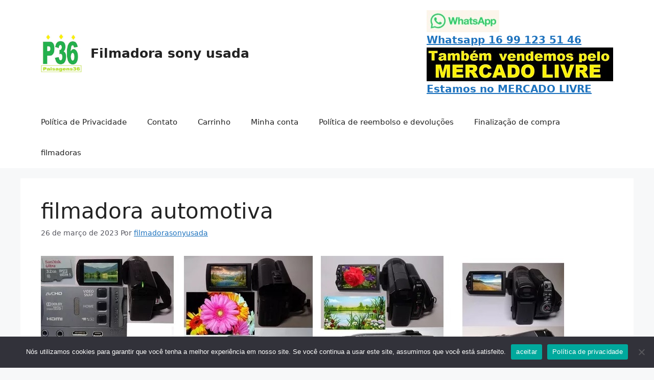

--- FILE ---
content_type: text/html; charset=UTF-8
request_url: https://filmadorassonyusadas.com.br/filmadora-automotiva/
body_size: 16694
content:
<!DOCTYPE html>
<html lang="pt-BR">
<head>
	<meta charset="UTF-8">
	<title>filmadora automotiva &#8211; Filmadora sony usada</title>
<meta name='robots' content='max-image-preview:large' />
	<style>img:is([sizes="auto" i], [sizes^="auto," i]) { contain-intrinsic-size: 3000px 1500px }</style>
	<meta name="viewport" content="width=device-width, initial-scale=1"><link rel="alternate" type="application/rss+xml" title="Feed para Filmadora sony usada &raquo;" href="https://filmadorassonyusadas.com.br/feed/" />
<link rel="alternate" type="application/rss+xml" title="Feed de comentários para Filmadora sony usada &raquo;" href="https://filmadorassonyusadas.com.br/comments/feed/" />
<link rel="alternate" type="application/rss+xml" title="Feed de comentários para Filmadora sony usada &raquo; filmadora automotiva" href="https://filmadorassonyusadas.com.br/filmadora-automotiva/feed/" />
<script>
window._wpemojiSettings = {"baseUrl":"https:\/\/s.w.org\/images\/core\/emoji\/16.0.1\/72x72\/","ext":".png","svgUrl":"https:\/\/s.w.org\/images\/core\/emoji\/16.0.1\/svg\/","svgExt":".svg","source":{"concatemoji":"https:\/\/filmadorassonyusadas.com.br\/wp-includes\/js\/wp-emoji-release.min.js?ver=6.8.3"}};
/*! This file is auto-generated */
!function(s,n){var o,i,e;function c(e){try{var t={supportTests:e,timestamp:(new Date).valueOf()};sessionStorage.setItem(o,JSON.stringify(t))}catch(e){}}function p(e,t,n){e.clearRect(0,0,e.canvas.width,e.canvas.height),e.fillText(t,0,0);var t=new Uint32Array(e.getImageData(0,0,e.canvas.width,e.canvas.height).data),a=(e.clearRect(0,0,e.canvas.width,e.canvas.height),e.fillText(n,0,0),new Uint32Array(e.getImageData(0,0,e.canvas.width,e.canvas.height).data));return t.every(function(e,t){return e===a[t]})}function u(e,t){e.clearRect(0,0,e.canvas.width,e.canvas.height),e.fillText(t,0,0);for(var n=e.getImageData(16,16,1,1),a=0;a<n.data.length;a++)if(0!==n.data[a])return!1;return!0}function f(e,t,n,a){switch(t){case"flag":return n(e,"\ud83c\udff3\ufe0f\u200d\u26a7\ufe0f","\ud83c\udff3\ufe0f\u200b\u26a7\ufe0f")?!1:!n(e,"\ud83c\udde8\ud83c\uddf6","\ud83c\udde8\u200b\ud83c\uddf6")&&!n(e,"\ud83c\udff4\udb40\udc67\udb40\udc62\udb40\udc65\udb40\udc6e\udb40\udc67\udb40\udc7f","\ud83c\udff4\u200b\udb40\udc67\u200b\udb40\udc62\u200b\udb40\udc65\u200b\udb40\udc6e\u200b\udb40\udc67\u200b\udb40\udc7f");case"emoji":return!a(e,"\ud83e\udedf")}return!1}function g(e,t,n,a){var r="undefined"!=typeof WorkerGlobalScope&&self instanceof WorkerGlobalScope?new OffscreenCanvas(300,150):s.createElement("canvas"),o=r.getContext("2d",{willReadFrequently:!0}),i=(o.textBaseline="top",o.font="600 32px Arial",{});return e.forEach(function(e){i[e]=t(o,e,n,a)}),i}function t(e){var t=s.createElement("script");t.src=e,t.defer=!0,s.head.appendChild(t)}"undefined"!=typeof Promise&&(o="wpEmojiSettingsSupports",i=["flag","emoji"],n.supports={everything:!0,everythingExceptFlag:!0},e=new Promise(function(e){s.addEventListener("DOMContentLoaded",e,{once:!0})}),new Promise(function(t){var n=function(){try{var e=JSON.parse(sessionStorage.getItem(o));if("object"==typeof e&&"number"==typeof e.timestamp&&(new Date).valueOf()<e.timestamp+604800&&"object"==typeof e.supportTests)return e.supportTests}catch(e){}return null}();if(!n){if("undefined"!=typeof Worker&&"undefined"!=typeof OffscreenCanvas&&"undefined"!=typeof URL&&URL.createObjectURL&&"undefined"!=typeof Blob)try{var e="postMessage("+g.toString()+"("+[JSON.stringify(i),f.toString(),p.toString(),u.toString()].join(",")+"));",a=new Blob([e],{type:"text/javascript"}),r=new Worker(URL.createObjectURL(a),{name:"wpTestEmojiSupports"});return void(r.onmessage=function(e){c(n=e.data),r.terminate(),t(n)})}catch(e){}c(n=g(i,f,p,u))}t(n)}).then(function(e){for(var t in e)n.supports[t]=e[t],n.supports.everything=n.supports.everything&&n.supports[t],"flag"!==t&&(n.supports.everythingExceptFlag=n.supports.everythingExceptFlag&&n.supports[t]);n.supports.everythingExceptFlag=n.supports.everythingExceptFlag&&!n.supports.flag,n.DOMReady=!1,n.readyCallback=function(){n.DOMReady=!0}}).then(function(){return e}).then(function(){var e;n.supports.everything||(n.readyCallback(),(e=n.source||{}).concatemoji?t(e.concatemoji):e.wpemoji&&e.twemoji&&(t(e.twemoji),t(e.wpemoji)))}))}((window,document),window._wpemojiSettings);
</script>
<style id='wp-emoji-styles-inline-css'>

	img.wp-smiley, img.emoji {
		display: inline !important;
		border: none !important;
		box-shadow: none !important;
		height: 1em !important;
		width: 1em !important;
		margin: 0 0.07em !important;
		vertical-align: -0.1em !important;
		background: none !important;
		padding: 0 !important;
	}
</style>
<link rel='stylesheet' id='wp-block-library-css' href='https://filmadorassonyusadas.com.br/wp-includes/css/dist/block-library/style.min.css?ver=6.8.3' media='all' />
<style id='classic-theme-styles-inline-css'>
/*! This file is auto-generated */
.wp-block-button__link{color:#fff;background-color:#32373c;border-radius:9999px;box-shadow:none;text-decoration:none;padding:calc(.667em + 2px) calc(1.333em + 2px);font-size:1.125em}.wp-block-file__button{background:#32373c;color:#fff;text-decoration:none}
</style>
<style id='global-styles-inline-css'>
:root{--wp--preset--aspect-ratio--square: 1;--wp--preset--aspect-ratio--4-3: 4/3;--wp--preset--aspect-ratio--3-4: 3/4;--wp--preset--aspect-ratio--3-2: 3/2;--wp--preset--aspect-ratio--2-3: 2/3;--wp--preset--aspect-ratio--16-9: 16/9;--wp--preset--aspect-ratio--9-16: 9/16;--wp--preset--color--black: #000000;--wp--preset--color--cyan-bluish-gray: #abb8c3;--wp--preset--color--white: #ffffff;--wp--preset--color--pale-pink: #f78da7;--wp--preset--color--vivid-red: #cf2e2e;--wp--preset--color--luminous-vivid-orange: #ff6900;--wp--preset--color--luminous-vivid-amber: #fcb900;--wp--preset--color--light-green-cyan: #7bdcb5;--wp--preset--color--vivid-green-cyan: #00d084;--wp--preset--color--pale-cyan-blue: #8ed1fc;--wp--preset--color--vivid-cyan-blue: #0693e3;--wp--preset--color--vivid-purple: #9b51e0;--wp--preset--color--contrast: var(--contrast);--wp--preset--color--contrast-2: var(--contrast-2);--wp--preset--color--contrast-3: var(--contrast-3);--wp--preset--color--base: var(--base);--wp--preset--color--base-2: var(--base-2);--wp--preset--color--base-3: var(--base-3);--wp--preset--color--accent: var(--accent);--wp--preset--gradient--vivid-cyan-blue-to-vivid-purple: linear-gradient(135deg,rgba(6,147,227,1) 0%,rgb(155,81,224) 100%);--wp--preset--gradient--light-green-cyan-to-vivid-green-cyan: linear-gradient(135deg,rgb(122,220,180) 0%,rgb(0,208,130) 100%);--wp--preset--gradient--luminous-vivid-amber-to-luminous-vivid-orange: linear-gradient(135deg,rgba(252,185,0,1) 0%,rgba(255,105,0,1) 100%);--wp--preset--gradient--luminous-vivid-orange-to-vivid-red: linear-gradient(135deg,rgba(255,105,0,1) 0%,rgb(207,46,46) 100%);--wp--preset--gradient--very-light-gray-to-cyan-bluish-gray: linear-gradient(135deg,rgb(238,238,238) 0%,rgb(169,184,195) 100%);--wp--preset--gradient--cool-to-warm-spectrum: linear-gradient(135deg,rgb(74,234,220) 0%,rgb(151,120,209) 20%,rgb(207,42,186) 40%,rgb(238,44,130) 60%,rgb(251,105,98) 80%,rgb(254,248,76) 100%);--wp--preset--gradient--blush-light-purple: linear-gradient(135deg,rgb(255,206,236) 0%,rgb(152,150,240) 100%);--wp--preset--gradient--blush-bordeaux: linear-gradient(135deg,rgb(254,205,165) 0%,rgb(254,45,45) 50%,rgb(107,0,62) 100%);--wp--preset--gradient--luminous-dusk: linear-gradient(135deg,rgb(255,203,112) 0%,rgb(199,81,192) 50%,rgb(65,88,208) 100%);--wp--preset--gradient--pale-ocean: linear-gradient(135deg,rgb(255,245,203) 0%,rgb(182,227,212) 50%,rgb(51,167,181) 100%);--wp--preset--gradient--electric-grass: linear-gradient(135deg,rgb(202,248,128) 0%,rgb(113,206,126) 100%);--wp--preset--gradient--midnight: linear-gradient(135deg,rgb(2,3,129) 0%,rgb(40,116,252) 100%);--wp--preset--font-size--small: 13px;--wp--preset--font-size--medium: 20px;--wp--preset--font-size--large: 36px;--wp--preset--font-size--x-large: 42px;--wp--preset--spacing--20: 0.44rem;--wp--preset--spacing--30: 0.67rem;--wp--preset--spacing--40: 1rem;--wp--preset--spacing--50: 1.5rem;--wp--preset--spacing--60: 2.25rem;--wp--preset--spacing--70: 3.38rem;--wp--preset--spacing--80: 5.06rem;--wp--preset--shadow--natural: 6px 6px 9px rgba(0, 0, 0, 0.2);--wp--preset--shadow--deep: 12px 12px 50px rgba(0, 0, 0, 0.4);--wp--preset--shadow--sharp: 6px 6px 0px rgba(0, 0, 0, 0.2);--wp--preset--shadow--outlined: 6px 6px 0px -3px rgba(255, 255, 255, 1), 6px 6px rgba(0, 0, 0, 1);--wp--preset--shadow--crisp: 6px 6px 0px rgba(0, 0, 0, 1);}:where(.is-layout-flex){gap: 0.5em;}:where(.is-layout-grid){gap: 0.5em;}body .is-layout-flex{display: flex;}.is-layout-flex{flex-wrap: wrap;align-items: center;}.is-layout-flex > :is(*, div){margin: 0;}body .is-layout-grid{display: grid;}.is-layout-grid > :is(*, div){margin: 0;}:where(.wp-block-columns.is-layout-flex){gap: 2em;}:where(.wp-block-columns.is-layout-grid){gap: 2em;}:where(.wp-block-post-template.is-layout-flex){gap: 1.25em;}:where(.wp-block-post-template.is-layout-grid){gap: 1.25em;}.has-black-color{color: var(--wp--preset--color--black) !important;}.has-cyan-bluish-gray-color{color: var(--wp--preset--color--cyan-bluish-gray) !important;}.has-white-color{color: var(--wp--preset--color--white) !important;}.has-pale-pink-color{color: var(--wp--preset--color--pale-pink) !important;}.has-vivid-red-color{color: var(--wp--preset--color--vivid-red) !important;}.has-luminous-vivid-orange-color{color: var(--wp--preset--color--luminous-vivid-orange) !important;}.has-luminous-vivid-amber-color{color: var(--wp--preset--color--luminous-vivid-amber) !important;}.has-light-green-cyan-color{color: var(--wp--preset--color--light-green-cyan) !important;}.has-vivid-green-cyan-color{color: var(--wp--preset--color--vivid-green-cyan) !important;}.has-pale-cyan-blue-color{color: var(--wp--preset--color--pale-cyan-blue) !important;}.has-vivid-cyan-blue-color{color: var(--wp--preset--color--vivid-cyan-blue) !important;}.has-vivid-purple-color{color: var(--wp--preset--color--vivid-purple) !important;}.has-black-background-color{background-color: var(--wp--preset--color--black) !important;}.has-cyan-bluish-gray-background-color{background-color: var(--wp--preset--color--cyan-bluish-gray) !important;}.has-white-background-color{background-color: var(--wp--preset--color--white) !important;}.has-pale-pink-background-color{background-color: var(--wp--preset--color--pale-pink) !important;}.has-vivid-red-background-color{background-color: var(--wp--preset--color--vivid-red) !important;}.has-luminous-vivid-orange-background-color{background-color: var(--wp--preset--color--luminous-vivid-orange) !important;}.has-luminous-vivid-amber-background-color{background-color: var(--wp--preset--color--luminous-vivid-amber) !important;}.has-light-green-cyan-background-color{background-color: var(--wp--preset--color--light-green-cyan) !important;}.has-vivid-green-cyan-background-color{background-color: var(--wp--preset--color--vivid-green-cyan) !important;}.has-pale-cyan-blue-background-color{background-color: var(--wp--preset--color--pale-cyan-blue) !important;}.has-vivid-cyan-blue-background-color{background-color: var(--wp--preset--color--vivid-cyan-blue) !important;}.has-vivid-purple-background-color{background-color: var(--wp--preset--color--vivid-purple) !important;}.has-black-border-color{border-color: var(--wp--preset--color--black) !important;}.has-cyan-bluish-gray-border-color{border-color: var(--wp--preset--color--cyan-bluish-gray) !important;}.has-white-border-color{border-color: var(--wp--preset--color--white) !important;}.has-pale-pink-border-color{border-color: var(--wp--preset--color--pale-pink) !important;}.has-vivid-red-border-color{border-color: var(--wp--preset--color--vivid-red) !important;}.has-luminous-vivid-orange-border-color{border-color: var(--wp--preset--color--luminous-vivid-orange) !important;}.has-luminous-vivid-amber-border-color{border-color: var(--wp--preset--color--luminous-vivid-amber) !important;}.has-light-green-cyan-border-color{border-color: var(--wp--preset--color--light-green-cyan) !important;}.has-vivid-green-cyan-border-color{border-color: var(--wp--preset--color--vivid-green-cyan) !important;}.has-pale-cyan-blue-border-color{border-color: var(--wp--preset--color--pale-cyan-blue) !important;}.has-vivid-cyan-blue-border-color{border-color: var(--wp--preset--color--vivid-cyan-blue) !important;}.has-vivid-purple-border-color{border-color: var(--wp--preset--color--vivid-purple) !important;}.has-vivid-cyan-blue-to-vivid-purple-gradient-background{background: var(--wp--preset--gradient--vivid-cyan-blue-to-vivid-purple) !important;}.has-light-green-cyan-to-vivid-green-cyan-gradient-background{background: var(--wp--preset--gradient--light-green-cyan-to-vivid-green-cyan) !important;}.has-luminous-vivid-amber-to-luminous-vivid-orange-gradient-background{background: var(--wp--preset--gradient--luminous-vivid-amber-to-luminous-vivid-orange) !important;}.has-luminous-vivid-orange-to-vivid-red-gradient-background{background: var(--wp--preset--gradient--luminous-vivid-orange-to-vivid-red) !important;}.has-very-light-gray-to-cyan-bluish-gray-gradient-background{background: var(--wp--preset--gradient--very-light-gray-to-cyan-bluish-gray) !important;}.has-cool-to-warm-spectrum-gradient-background{background: var(--wp--preset--gradient--cool-to-warm-spectrum) !important;}.has-blush-light-purple-gradient-background{background: var(--wp--preset--gradient--blush-light-purple) !important;}.has-blush-bordeaux-gradient-background{background: var(--wp--preset--gradient--blush-bordeaux) !important;}.has-luminous-dusk-gradient-background{background: var(--wp--preset--gradient--luminous-dusk) !important;}.has-pale-ocean-gradient-background{background: var(--wp--preset--gradient--pale-ocean) !important;}.has-electric-grass-gradient-background{background: var(--wp--preset--gradient--electric-grass) !important;}.has-midnight-gradient-background{background: var(--wp--preset--gradient--midnight) !important;}.has-small-font-size{font-size: var(--wp--preset--font-size--small) !important;}.has-medium-font-size{font-size: var(--wp--preset--font-size--medium) !important;}.has-large-font-size{font-size: var(--wp--preset--font-size--large) !important;}.has-x-large-font-size{font-size: var(--wp--preset--font-size--x-large) !important;}
:where(.wp-block-post-template.is-layout-flex){gap: 1.25em;}:where(.wp-block-post-template.is-layout-grid){gap: 1.25em;}
:where(.wp-block-columns.is-layout-flex){gap: 2em;}:where(.wp-block-columns.is-layout-grid){gap: 2em;}
:root :where(.wp-block-pullquote){font-size: 1.5em;line-height: 1.6;}
</style>
<link rel='stylesheet' id='cookie-notice-front-css' href='https://filmadorassonyusadas.com.br/wp-content/plugins/cookie-notice/css/front.min.css?ver=2.5.7' media='all' />
<link rel='stylesheet' id='woocommerce-layout-css' href='https://filmadorassonyusadas.com.br/wp-content/plugins/woocommerce/assets/css/woocommerce-layout.css?ver=9.9.6' media='all' />
<link rel='stylesheet' id='woocommerce-smallscreen-css' href='https://filmadorassonyusadas.com.br/wp-content/plugins/woocommerce/assets/css/woocommerce-smallscreen.css?ver=9.9.6' media='only screen and (max-width: 768px)' />
<link rel='stylesheet' id='woocommerce-general-css' href='https://filmadorassonyusadas.com.br/wp-content/plugins/woocommerce/assets/css/woocommerce.css?ver=9.9.6' media='all' />
<style id='woocommerce-general-inline-css'>
.woocommerce .page-header-image-single {display: none;}.woocommerce .entry-content,.woocommerce .product .entry-summary {margin-top: 0;}.related.products {clear: both;}.checkout-subscribe-prompt.clear {visibility: visible;height: initial;width: initial;}@media (max-width:768px) {.woocommerce .woocommerce-ordering,.woocommerce-page .woocommerce-ordering {float: none;}.woocommerce .woocommerce-ordering select {max-width: 100%;}.woocommerce ul.products li.product,.woocommerce-page ul.products li.product,.woocommerce-page[class*=columns-] ul.products li.product,.woocommerce[class*=columns-] ul.products li.product {width: 100%;float: none;}}
</style>
<style id='woocommerce-inline-inline-css'>
.woocommerce form .form-row .required { visibility: visible; }
</style>
<link rel='stylesheet' id='brands-styles-css' href='https://filmadorassonyusadas.com.br/wp-content/plugins/woocommerce/assets/css/brands.css?ver=9.9.6' media='all' />
<link rel='stylesheet' id='generate-comments-css' href='https://filmadorassonyusadas.com.br/wp-content/themes/generatepress/assets/css/components/comments.min.css?ver=3.4.0' media='all' />
<link rel='stylesheet' id='generate-widget-areas-css' href='https://filmadorassonyusadas.com.br/wp-content/themes/generatepress/assets/css/components/widget-areas.min.css?ver=3.4.0' media='all' />
<link rel='stylesheet' id='generate-style-css' href='https://filmadorassonyusadas.com.br/wp-content/themes/generatepress/assets/css/main.min.css?ver=3.4.0' media='all' />
<style id='generate-style-inline-css'>
body{background-color:var(--base-2);color:var(--contrast);}a{color:var(--accent);}a{text-decoration:underline;}.entry-title a, .site-branding a, a.button, .wp-block-button__link, .main-navigation a{text-decoration:none;}a:hover, a:focus, a:active{color:var(--contrast);}.wp-block-group__inner-container{max-width:1200px;margin-left:auto;margin-right:auto;}.site-header .header-image{width:80px;}:root{--contrast:#222222;--contrast-2:#575760;--contrast-3:#b2b2be;--base:#f0f0f0;--base-2:#f7f8f9;--base-3:#ffffff;--accent:#1e73be;}:root .has-contrast-color{color:var(--contrast);}:root .has-contrast-background-color{background-color:var(--contrast);}:root .has-contrast-2-color{color:var(--contrast-2);}:root .has-contrast-2-background-color{background-color:var(--contrast-2);}:root .has-contrast-3-color{color:var(--contrast-3);}:root .has-contrast-3-background-color{background-color:var(--contrast-3);}:root .has-base-color{color:var(--base);}:root .has-base-background-color{background-color:var(--base);}:root .has-base-2-color{color:var(--base-2);}:root .has-base-2-background-color{background-color:var(--base-2);}:root .has-base-3-color{color:var(--base-3);}:root .has-base-3-background-color{background-color:var(--base-3);}:root .has-accent-color{color:var(--accent);}:root .has-accent-background-color{background-color:var(--accent);}.top-bar{background-color:#636363;color:#ffffff;}.top-bar a{color:#ffffff;}.top-bar a:hover{color:#303030;}.site-header{background-color:var(--base-3);}.main-title a,.main-title a:hover{color:var(--contrast);}.site-description{color:var(--contrast-2);}.mobile-menu-control-wrapper .menu-toggle,.mobile-menu-control-wrapper .menu-toggle:hover,.mobile-menu-control-wrapper .menu-toggle:focus,.has-inline-mobile-toggle #site-navigation.toggled{background-color:rgba(0, 0, 0, 0.02);}.main-navigation,.main-navigation ul ul{background-color:var(--base-3);}.main-navigation .main-nav ul li a, .main-navigation .menu-toggle, .main-navigation .menu-bar-items{color:var(--contrast);}.main-navigation .main-nav ul li:not([class*="current-menu-"]):hover > a, .main-navigation .main-nav ul li:not([class*="current-menu-"]):focus > a, .main-navigation .main-nav ul li.sfHover:not([class*="current-menu-"]) > a, .main-navigation .menu-bar-item:hover > a, .main-navigation .menu-bar-item.sfHover > a{color:var(--accent);}button.menu-toggle:hover,button.menu-toggle:focus{color:var(--contrast);}.main-navigation .main-nav ul li[class*="current-menu-"] > a{color:var(--accent);}.navigation-search input[type="search"],.navigation-search input[type="search"]:active, .navigation-search input[type="search"]:focus, .main-navigation .main-nav ul li.search-item.active > a, .main-navigation .menu-bar-items .search-item.active > a{color:var(--accent);}.main-navigation ul ul{background-color:var(--base);}.separate-containers .inside-article, .separate-containers .comments-area, .separate-containers .page-header, .one-container .container, .separate-containers .paging-navigation, .inside-page-header{background-color:var(--base-3);}.entry-title a{color:var(--contrast);}.entry-title a:hover{color:var(--contrast-2);}.entry-meta{color:var(--contrast-2);}.sidebar .widget{background-color:var(--base-3);}.footer-widgets{background-color:var(--base-3);}.site-info{background-color:var(--base-3);}input[type="text"],input[type="email"],input[type="url"],input[type="password"],input[type="search"],input[type="tel"],input[type="number"],textarea,select{color:var(--contrast);background-color:var(--base-2);border-color:var(--base);}input[type="text"]:focus,input[type="email"]:focus,input[type="url"]:focus,input[type="password"]:focus,input[type="search"]:focus,input[type="tel"]:focus,input[type="number"]:focus,textarea:focus,select:focus{color:var(--contrast);background-color:var(--base-2);border-color:var(--contrast-3);}button,html input[type="button"],input[type="reset"],input[type="submit"],a.button,a.wp-block-button__link:not(.has-background){color:#ffffff;background-color:#55555e;}button:hover,html input[type="button"]:hover,input[type="reset"]:hover,input[type="submit"]:hover,a.button:hover,button:focus,html input[type="button"]:focus,input[type="reset"]:focus,input[type="submit"]:focus,a.button:focus,a.wp-block-button__link:not(.has-background):active,a.wp-block-button__link:not(.has-background):focus,a.wp-block-button__link:not(.has-background):hover{color:#ffffff;background-color:#3f4047;}a.generate-back-to-top{background-color:rgba( 0,0,0,0.4 );color:#ffffff;}a.generate-back-to-top:hover,a.generate-back-to-top:focus{background-color:rgba( 0,0,0,0.6 );color:#ffffff;}:root{--gp-search-modal-bg-color:var(--base-3);--gp-search-modal-text-color:var(--contrast);--gp-search-modal-overlay-bg-color:rgba(0,0,0,0.2);}@media (max-width:768px){.main-navigation .menu-bar-item:hover > a, .main-navigation .menu-bar-item.sfHover > a{background:none;color:var(--contrast);}}.nav-below-header .main-navigation .inside-navigation.grid-container, .nav-above-header .main-navigation .inside-navigation.grid-container{padding:0px 20px 0px 20px;}.site-main .wp-block-group__inner-container{padding:40px;}.separate-containers .paging-navigation{padding-top:20px;padding-bottom:20px;}.entry-content .alignwide, body:not(.no-sidebar) .entry-content .alignfull{margin-left:-40px;width:calc(100% + 80px);max-width:calc(100% + 80px);}.rtl .menu-item-has-children .dropdown-menu-toggle{padding-left:20px;}.rtl .main-navigation .main-nav ul li.menu-item-has-children > a{padding-right:20px;}@media (max-width:768px){.separate-containers .inside-article, .separate-containers .comments-area, .separate-containers .page-header, .separate-containers .paging-navigation, .one-container .site-content, .inside-page-header{padding:30px;}.site-main .wp-block-group__inner-container{padding:30px;}.inside-top-bar{padding-right:30px;padding-left:30px;}.inside-header{padding-right:30px;padding-left:30px;}.widget-area .widget{padding-top:30px;padding-right:30px;padding-bottom:30px;padding-left:30px;}.footer-widgets-container{padding-top:30px;padding-right:30px;padding-bottom:30px;padding-left:30px;}.inside-site-info{padding-right:30px;padding-left:30px;}.entry-content .alignwide, body:not(.no-sidebar) .entry-content .alignfull{margin-left:-30px;width:calc(100% + 60px);max-width:calc(100% + 60px);}.one-container .site-main .paging-navigation{margin-bottom:20px;}}/* End cached CSS */.is-right-sidebar{width:30%;}.is-left-sidebar{width:30%;}.site-content .content-area{width:100%;}@media (max-width:768px){.main-navigation .menu-toggle,.sidebar-nav-mobile:not(#sticky-placeholder){display:block;}.main-navigation ul,.gen-sidebar-nav,.main-navigation:not(.slideout-navigation):not(.toggled) .main-nav > ul,.has-inline-mobile-toggle #site-navigation .inside-navigation > *:not(.navigation-search):not(.main-nav){display:none;}.nav-align-right .inside-navigation,.nav-align-center .inside-navigation{justify-content:space-between;}}
</style>
<script id="cookie-notice-front-js-before">
var cnArgs = {"ajaxUrl":"https:\/\/filmadorassonyusadas.com.br\/wp-admin\/admin-ajax.php","nonce":"e5055a6984","hideEffect":"fade","position":"bottom","onScroll":false,"onScrollOffset":100,"onClick":false,"cookieName":"cookie_notice_accepted","cookieTime":2592000,"cookieTimeRejected":2592000,"globalCookie":false,"redirection":false,"cache":false,"revokeCookies":false,"revokeCookiesOpt":"automatic"};
</script>
<script src="https://filmadorassonyusadas.com.br/wp-content/plugins/cookie-notice/js/front.min.js?ver=2.5.7" id="cookie-notice-front-js"></script>
<script src="https://filmadorassonyusadas.com.br/wp-includes/js/jquery/jquery.min.js?ver=3.7.1" id="jquery-core-js"></script>
<script src="https://filmadorassonyusadas.com.br/wp-includes/js/jquery/jquery-migrate.min.js?ver=3.4.1" id="jquery-migrate-js"></script>
<script src="https://filmadorassonyusadas.com.br/wp-content/plugins/woocommerce/assets/js/jquery-blockui/jquery.blockUI.min.js?ver=2.7.0-wc.9.9.6" id="jquery-blockui-js" defer data-wp-strategy="defer"></script>
<script id="wc-add-to-cart-js-extra">
var wc_add_to_cart_params = {"ajax_url":"\/wp-admin\/admin-ajax.php","wc_ajax_url":"\/?wc-ajax=%%endpoint%%","i18n_view_cart":"Ver carrinho","cart_url":"https:\/\/filmadorassonyusadas.com.br\/carrinho\/","is_cart":"","cart_redirect_after_add":"no"};
</script>
<script src="https://filmadorassonyusadas.com.br/wp-content/plugins/woocommerce/assets/js/frontend/add-to-cart.min.js?ver=9.9.6" id="wc-add-to-cart-js" defer data-wp-strategy="defer"></script>
<script src="https://filmadorassonyusadas.com.br/wp-content/plugins/woocommerce/assets/js/js-cookie/js.cookie.min.js?ver=2.1.4-wc.9.9.6" id="js-cookie-js" defer data-wp-strategy="defer"></script>
<script id="woocommerce-js-extra">
var woocommerce_params = {"ajax_url":"\/wp-admin\/admin-ajax.php","wc_ajax_url":"\/?wc-ajax=%%endpoint%%","i18n_password_show":"Mostrar senha","i18n_password_hide":"Ocultar senha"};
</script>
<script src="https://filmadorassonyusadas.com.br/wp-content/plugins/woocommerce/assets/js/frontend/woocommerce.min.js?ver=9.9.6" id="woocommerce-js" defer data-wp-strategy="defer"></script>
<link rel="https://api.w.org/" href="https://filmadorassonyusadas.com.br/wp-json/" /><link rel="alternate" title="JSON" type="application/json" href="https://filmadorassonyusadas.com.br/wp-json/wp/v2/posts/4220" /><link rel="EditURI" type="application/rsd+xml" title="RSD" href="https://filmadorassonyusadas.com.br/xmlrpc.php?rsd" />
<meta name="generator" content="WordPress 6.8.3" />
<meta name="generator" content="WooCommerce 9.9.6" />
<link rel="canonical" href="https://filmadorassonyusadas.com.br/filmadora-automotiva/" />
<link rel='shortlink' href='https://filmadorassonyusadas.com.br/?p=4220' />
<link rel="alternate" title="oEmbed (JSON)" type="application/json+oembed" href="https://filmadorassonyusadas.com.br/wp-json/oembed/1.0/embed?url=https%3A%2F%2Ffilmadorassonyusadas.com.br%2Ffilmadora-automotiva%2F" />
<link rel="alternate" title="oEmbed (XML)" type="text/xml+oembed" href="https://filmadorassonyusadas.com.br/wp-json/oembed/1.0/embed?url=https%3A%2F%2Ffilmadorassonyusadas.com.br%2Ffilmadora-automotiva%2F&#038;format=xml" />
<!-- Analytics by WP Statistics v14.9.1 - https://wp-statistics.com/ -->
<!-- Google site verification - Google for WooCommerce -->
<meta name="google-site-verification" content="ECiweIFQ3f3NUGTM_h0yf7FfUWNjVjposQTBLLr1TBg" />
<link rel="pingback" href="https://filmadorassonyusadas.com.br/xmlrpc.php">
	<noscript><style>.woocommerce-product-gallery{ opacity: 1 !important; }</style></noscript>
	<link rel="icon" href="https://filmadorassonyusadas.com.br/wp-content/uploads/2025/07/cropped-cropped-0Sem-titulo-32x32.jpg" sizes="32x32" />
<link rel="icon" href="https://filmadorassonyusadas.com.br/wp-content/uploads/2025/07/cropped-cropped-0Sem-titulo-192x192.jpg" sizes="192x192" />
<link rel="apple-touch-icon" href="https://filmadorassonyusadas.com.br/wp-content/uploads/2025/07/cropped-cropped-0Sem-titulo-180x180.jpg" />
<meta name="msapplication-TileImage" content="https://filmadorassonyusadas.com.br/wp-content/uploads/2025/07/cropped-cropped-0Sem-titulo-270x270.jpg" />
</head>

<body class="wp-singular post-template-default single single-post postid-4220 single-format-standard wp-custom-logo wp-embed-responsive wp-theme-generatepress theme-generatepress cookies-not-set woocommerce-no-js no-sidebar nav-below-header separate-containers header-aligned-left dropdown-hover" itemtype="https://schema.org/Blog" itemscope>
	<a class="screen-reader-text skip-link" href="#content" title="Pular para o conteúdo">Pular para o conteúdo</a>		<header class="site-header" id="masthead" aria-label="Site"  itemtype="https://schema.org/WPHeader" itemscope>
			<div class="inside-header grid-container">
				<div class="site-branding-container"><div class="site-logo">
					<a href="https://filmadorassonyusadas.com.br/" rel="home">
						<img  class="header-image is-logo-image" alt="Filmadora sony usada" src="https://filmadorassonyusadas.com.br/wp-content/uploads/2025/07/cropped-0Sem-wordpress-1.jpg" srcset="https://filmadorassonyusadas.com.br/wp-content/uploads/2025/07/cropped-0Sem-wordpress-1.jpg 1x, https://filmadorassonyusadas.com.br/wp-content/uploads/2025/07/cropped-0Sem-titulo.jpg 2x" width="499" height="499" />
					</a>
				</div><div class="site-branding">
						<p class="main-title" itemprop="headline">
					<a href="https://filmadorassonyusadas.com.br/" rel="home">Filmadora sony usada</a>
				</p>
						
					</div></div>			<div class="header-widget">
				<aside id="block-29" class="widget inner-padding widget_block widget_media_image">
<figure class="wp-block-image size-full"><a href="https://api.whatsapp.com/send?phone=5516991235146&amp;text=Estou%20no%20seu%20site%20filmadoras%20sony%20usadas%20%20com%20br%20e%20gostaria%20de%20mais%20detalhes"><img decoding="async" width="142" height="43" src="https://filmadorassonyusadas.com.br/wp-content/uploads/2025/07/zap.jpg" alt="" class="wp-image-18576"/></a></figure>
</aside><aside id="block-15" class="widget inner-padding widget_block"><p class="has-medium-font-size"><strong><a href="https://api.whatsapp.com/send?phone=5516991235146&amp;text=Estou no seu site filmadoras sony usadas  com br e gostaria de mais detalhes">Whatsapp 16 99 123 51 46</a></strong></p></aside><aside id="block-27" class="widget inner-padding widget_block widget_text">
<p></p>
</aside><aside id="block-30" class="widget inner-padding widget_block widget_media_image">
<figure class="wp-block-image size-full"><a href="https://lista.mercadolivre.com.br/_CustId_1960487786"><img decoding="async" width="365" height="66" src="https://filmadorassonyusadas.com.br/wp-content/uploads/2025/07/0fotos-de-filmadoras-horizontal-2.jpg" alt="" class="wp-image-18599" srcset="https://filmadorassonyusadas.com.br/wp-content/uploads/2025/07/0fotos-de-filmadoras-horizontal-2.jpg 365w, https://filmadorassonyusadas.com.br/wp-content/uploads/2025/07/0fotos-de-filmadoras-horizontal-2-300x54.jpg 300w" sizes="(max-width: 365px) 100vw, 365px" /></a></figure>
</aside><aside id="block-39" class="widget inner-padding widget_block"><p class="has-accent-color has-text-color has-link-color has-medium-font-size"><strong><a href="https://lista.mercadolivre.com.br/_CustId_1960487786">Estamos no </a></strong><a href="https://lista.mercadolivre.com.br/_CustId_1960487786"><strong>MERCADO LIVRE</strong></a></p></aside>			</div>
						</div>
		</header>
				<nav class="main-navigation sub-menu-right" id="site-navigation" aria-label="Primary"  itemtype="https://schema.org/SiteNavigationElement" itemscope>
			<div class="inside-navigation grid-container">
								<button class="menu-toggle" aria-controls="primary-menu" aria-expanded="false">
					<span class="gp-icon icon-menu-bars"><svg viewBox="0 0 512 512" aria-hidden="true" xmlns="http://www.w3.org/2000/svg" width="1em" height="1em"><path d="M0 96c0-13.255 10.745-24 24-24h464c13.255 0 24 10.745 24 24s-10.745 24-24 24H24c-13.255 0-24-10.745-24-24zm0 160c0-13.255 10.745-24 24-24h464c13.255 0 24 10.745 24 24s-10.745 24-24 24H24c-13.255 0-24-10.745-24-24zm0 160c0-13.255 10.745-24 24-24h464c13.255 0 24 10.745 24 24s-10.745 24-24 24H24c-13.255 0-24-10.745-24-24z" /></svg><svg viewBox="0 0 512 512" aria-hidden="true" xmlns="http://www.w3.org/2000/svg" width="1em" height="1em"><path d="M71.029 71.029c9.373-9.372 24.569-9.372 33.942 0L256 222.059l151.029-151.03c9.373-9.372 24.569-9.372 33.942 0 9.372 9.373 9.372 24.569 0 33.942L289.941 256l151.03 151.029c9.372 9.373 9.372 24.569 0 33.942-9.373 9.372-24.569 9.372-33.942 0L256 289.941l-151.029 151.03c-9.373 9.372-24.569 9.372-33.942 0-9.372-9.373-9.372-24.569 0-33.942L222.059 256 71.029 104.971c-9.372-9.373-9.372-24.569 0-33.942z" /></svg></span><span class="mobile-menu">Menu</span>				</button>
						<div id="primary-menu" class="main-nav">
			<ul class="menu sf-menu">
				<li class="page_item page-item-3"><a href="https://filmadorassonyusadas.com.br/politica-de-privacidade/">Política de Privacidade</a></li>
<li class="page_item page-item-12835"><a href="https://filmadorassonyusadas.com.br/contato/">Contato</a></li>
<li class="page_item page-item-18546"><a href="https://filmadorassonyusadas.com.br/carrinho/">Carrinho</a></li>
<li class="page_item page-item-18547"><a href="https://filmadorassonyusadas.com.br/minha-conta/">Minha conta</a></li>
<li class="page_item page-item-18548"><a href="https://filmadorassonyusadas.com.br/reembolso_devolucoes-2/">Política de reembolso e devoluções</a></li>
<li class="page_item page-item-14480"><a href="https://filmadorassonyusadas.com.br/finalizar-compra/">Finalização de compra</a></li>
<li class="page_item page-item-14777"><a href="https://filmadorassonyusadas.com.br/">filmadoras</a></li>
			</ul>
		</div>
					</div>
		</nav>
		
	<div class="site grid-container container hfeed" id="page">
				<div class="site-content" id="content">
			
	<div class="content-area" id="primary">
		<main class="site-main" id="main">
			
<article id="post-4220" class="post-4220 post type-post status-publish format-standard hentry category-filmadorassonylojavirtual360 tag-filmadora-automotiva" itemtype="https://schema.org/CreativeWork" itemscope>
	<div class="inside-article">
					<header class="entry-header">
				<h1 class="entry-title" itemprop="headline">filmadora automotiva</h1>		<div class="entry-meta">
			<span class="posted-on"><time class="entry-date published" datetime="2023-03-26T13:28:54-03:00" itemprop="datePublished">26 de março de 2023</time></span> <span class="byline">Por <span class="author vcard" itemprop="author" itemtype="https://schema.org/Person" itemscope><a class="url fn n" href="https://filmadorassonyusadas.com.br/author/paisagens36/" title="Ver todos os posts por filmadorasonyusada" rel="author" itemprop="url"><span class="author-name" itemprop="name">filmadorasonyusada</span></a></span></span> 		</div>
					</header>
			
		<div class="entry-content" itemprop="text">
			
<figure class="wp-block-image"><a href="https://www.filmadorassony.com.br/nossos-produtos"><img decoding="async" src="https://filmadorassonyusadas.com.br/wp-content/uploads/2023/03/fotos-de-filmadoras-horizontal.jpg" alt="" class="wp-image-4003"/></a><figcaption class="wp-element-caption">filmadora automotiva</figcaption></figure>



<p>No asfalto quente da estrada, A filmadora automotiva grava Cada curva, cada paisagem, Cada aventura que se trava.</p>



<p>Com sua lente imponente, Registra cada momento Dos passeios mais divertidos Até mesmo do susto ao volante.</p>



<p>ok.</p>



<figure class="wp-block-embed is-type-wp-embed is-provider-filmadora-sony-usada-hd-e-4-k-whatsapp-16-99-123-51-46-jose-carlos wp-block-embed-filmadora-sony-usada-hd-e-4-k-whatsapp-16-99-123-51-46-jose-carlos"><div class="wp-block-embed__wrapper">
<blockquote class="wp-embedded-content" data-secret="YubhFVZ20c"><a href="https://filmadorassonyusadas.com.br/filmadora-automotiva/">filmadora automotiva</a></blockquote><iframe class="wp-embedded-content" sandbox="allow-scripts" security="restricted" style="position: absolute; clip: rect(1px, 1px, 1px, 1px);" title="&#8220;filmadora automotiva&#8221; &#8212; Filmadora sony usada HD e 4k WhatsApp (16) 99 123 51 46 José Carlos" src="https://filmadorassonyusadas.com.br/filmadora-automotiva/embed/#?secret=lhpbWlM6Dj#?secret=YubhFVZ20c" data-secret="YubhFVZ20c" width="600" height="338" frameborder="0" marginwidth="0" marginheight="0" scrolling="no"></iframe>
</div></figure>
		</div>

				<footer class="entry-meta" aria-label="Entry meta">
			<span class="cat-links"><span class="gp-icon icon-categories"><svg viewBox="0 0 512 512" aria-hidden="true" xmlns="http://www.w3.org/2000/svg" width="1em" height="1em"><path d="M0 112c0-26.51 21.49-48 48-48h110.014a48 48 0 0143.592 27.907l12.349 26.791A16 16 0 00228.486 128H464c26.51 0 48 21.49 48 48v224c0 26.51-21.49 48-48 48H48c-26.51 0-48-21.49-48-48V112z" /></svg></span><span class="screen-reader-text">Categorias </span><a href="https://filmadorassonyusadas.com.br/category/filmadorassonylojavirtual360/" rel="category tag">FILMADORASSONYLOJAVIRTUAL360</a></span> <span class="tags-links"><span class="gp-icon icon-tags"><svg viewBox="0 0 512 512" aria-hidden="true" xmlns="http://www.w3.org/2000/svg" width="1em" height="1em"><path d="M20 39.5c-8.836 0-16 7.163-16 16v176c0 4.243 1.686 8.313 4.687 11.314l224 224c6.248 6.248 16.378 6.248 22.626 0l176-176c6.244-6.244 6.25-16.364.013-22.615l-223.5-224A15.999 15.999 0 00196.5 39.5H20zm56 96c0-13.255 10.745-24 24-24s24 10.745 24 24-10.745 24-24 24-24-10.745-24-24z"/><path d="M259.515 43.015c4.686-4.687 12.284-4.687 16.97 0l228 228c4.686 4.686 4.686 12.284 0 16.97l-180 180c-4.686 4.687-12.284 4.687-16.97 0-4.686-4.686-4.686-12.284 0-16.97L479.029 279.5 259.515 59.985c-4.686-4.686-4.686-12.284 0-16.97z" /></svg></span><span class="screen-reader-text">Tags </span><a href="https://filmadorassonyusadas.com.br/tag/filmadora-automotiva/" rel="tag">filmadora automotiva</a></span> 		<nav id="nav-below" class="post-navigation" aria-label="Posts">
			<div class="nav-previous"><span class="gp-icon icon-arrow-left"><svg viewBox="0 0 192 512" aria-hidden="true" xmlns="http://www.w3.org/2000/svg" width="1em" height="1em" fill-rule="evenodd" clip-rule="evenodd" stroke-linejoin="round" stroke-miterlimit="1.414"><path d="M178.425 138.212c0 2.265-1.133 4.813-2.832 6.512L64.276 256.001l111.317 111.277c1.7 1.7 2.832 4.247 2.832 6.513 0 2.265-1.133 4.813-2.832 6.512L161.43 394.46c-1.7 1.7-4.249 2.832-6.514 2.832-2.266 0-4.816-1.133-6.515-2.832L16.407 262.514c-1.699-1.7-2.832-4.248-2.832-6.513 0-2.265 1.133-4.813 2.832-6.512l131.994-131.947c1.7-1.699 4.249-2.831 6.515-2.831 2.265 0 4.815 1.132 6.514 2.831l14.163 14.157c1.7 1.7 2.832 3.965 2.832 6.513z" fill-rule="nonzero" /></svg></span><span class="prev"><a href="https://filmadorassonyusadas.com.br/filmadora-sony-cx405/" rel="prev">filmadora sony cx405</a></span></div><div class="nav-next"><span class="gp-icon icon-arrow-right"><svg viewBox="0 0 192 512" aria-hidden="true" xmlns="http://www.w3.org/2000/svg" width="1em" height="1em" fill-rule="evenodd" clip-rule="evenodd" stroke-linejoin="round" stroke-miterlimit="1.414"><path d="M178.425 256.001c0 2.266-1.133 4.815-2.832 6.515L43.599 394.509c-1.7 1.7-4.248 2.833-6.514 2.833s-4.816-1.133-6.515-2.833l-14.163-14.162c-1.699-1.7-2.832-3.966-2.832-6.515 0-2.266 1.133-4.815 2.832-6.515l111.317-111.316L16.407 144.685c-1.699-1.7-2.832-4.249-2.832-6.515s1.133-4.815 2.832-6.515l14.163-14.162c1.7-1.7 4.249-2.833 6.515-2.833s4.815 1.133 6.514 2.833l131.994 131.993c1.7 1.7 2.832 4.249 2.832 6.515z" fill-rule="nonzero" /></svg></span><span class="next"><a href="https://filmadorassonyusadas.com.br/filmadora-digital-full-hd/" rel="next">filmadora digital full hd</a></span></div>		</nav>
				</footer>
			</div>
</article>

			<div class="comments-area">
				<div id="comments">

		<div id="respond" class="comment-respond">
		<h3 id="reply-title" class="comment-reply-title">Deixe um comentário <small><a rel="nofollow" id="cancel-comment-reply-link" href="/filmadora-automotiva/#respond" style="display:none;">Cancelar resposta</a></small></h3><p class="must-log-in">Você precisa fazer o <a href="https://filmadorassonyusadas.com.br/wp-login.php?redirect_to=https%3A%2F%2Ffilmadorassonyusadas.com.br%2Ffilmadora-automotiva%2F">login</a> para publicar um comentário.</p>	</div><!-- #respond -->
	
</div><!-- #comments -->
			</div>

					</main>
	</div>

	
	</div>
</div>


<div class="site-footer">
				<div id="footer-widgets" class="site footer-widgets">
				<div class="footer-widgets-container grid-container">
					<div class="inside-footer-widgets">
							<div class="footer-widget-1">
		<aside id="block-33" class="widget inner-padding widget_block widget_text">
<p>José Carlos da Silva Paisagens36<br>Rua:Cassiano Alves Taveira 6446<br>Bairro: Ana Dorotheia<br>Cidade: Franca<br>Estado: São Paulo<br>Cep: 14412228</p>
</aside><aside id="block-34" class="widget inner-padding widget_block widget_text">
<p>cnpj: 56.980.743/0001-20</p>
</aside><aside id="block-35" class="widget inner-padding widget_block widget_text">
<p>WhatsApp: (16) 99 123 51 46</p>
</aside><aside id="block-36" class="widget inner-padding widget_block widget_text">
<p>Mail: paisagens36@gmail.com</p>
</aside>	</div>
		<div class="footer-widget-2">
		<aside id="block-40" class="widget inner-padding widget_block">
<h5 class="wp-block-heading"><a href="https://www.filmadorassony.com.br">filmadoras sony </a></h5>



<h5 class="wp-block-heading"><a href="https://www.youtube.com/@FilmadorasSony">Meu Canal youtube</a></h5>



<h5 class="wp-block-heading"><a href="https://filmadorassonyusadas.com.br">Filmadoras sony usadas</a></h5>

</aside>	</div>
		<div class="footer-widget-3">
		<aside id="block-26" class="widget inner-padding widget_block"><ul class="wp-block-page-list"><li class="wp-block-pages-list__item"><a class="wp-block-pages-list__item__link" href="https://filmadorassonyusadas.com.br/carrinho/">Carrinho</a></li><li class="wp-block-pages-list__item"><a class="wp-block-pages-list__item__link" href="https://filmadorassonyusadas.com.br/contato/">Contato</a></li><li class="wp-block-pages-list__item menu-item-home"><a class="wp-block-pages-list__item__link" href="https://filmadorassonyusadas.com.br/">filmadoras</a></li><li class="wp-block-pages-list__item"><a class="wp-block-pages-list__item__link" href="https://filmadorassonyusadas.com.br/finalizar-compra/">Finalização de compra</a></li><li class="wp-block-pages-list__item"><a class="wp-block-pages-list__item__link" href="https://filmadorassonyusadas.com.br/minha-conta/">Minha conta</a></li><li class="wp-block-pages-list__item"><a class="wp-block-pages-list__item__link" href="https://filmadorassonyusadas.com.br/politica-de-privacidade/">Política de Privacidade</a></li><li class="wp-block-pages-list__item"><a class="wp-block-pages-list__item__link" href="https://filmadorassonyusadas.com.br/reembolso_devolucoes-2/">Política de reembolso e devoluções</a></li></ul></aside>	</div>
		<div class="footer-widget-4">
		<aside id="block-32" class="widget inner-padding widget_block">
<ul class="wp-block-social-links is-layout-flex wp-block-social-links-is-layout-flex"><li class="wp-social-link wp-social-link-youtube  wp-block-social-link"><a href="https://www.youtube.com/@FilmadorasSony" class="wp-block-social-link-anchor"><svg width="24" height="24" viewBox="0 0 24 24" version="1.1" xmlns="http://www.w3.org/2000/svg" aria-hidden="true" focusable="false"><path d="M21.8,8.001c0,0-0.195-1.378-0.795-1.985c-0.76-0.797-1.613-0.801-2.004-0.847c-2.799-0.202-6.997-0.202-6.997-0.202 h-0.009c0,0-4.198,0-6.997,0.202C4.608,5.216,3.756,5.22,2.995,6.016C2.395,6.623,2.2,8.001,2.2,8.001S2,9.62,2,11.238v1.517 c0,1.618,0.2,3.237,0.2,3.237s0.195,1.378,0.795,1.985c0.761,0.797,1.76,0.771,2.205,0.855c1.6,0.153,6.8,0.201,6.8,0.201 s4.203-0.006,7.001-0.209c0.391-0.047,1.243-0.051,2.004-0.847c0.6-0.607,0.795-1.985,0.795-1.985s0.2-1.618,0.2-3.237v-1.517 C22,9.62,21.8,8.001,21.8,8.001z M9.935,14.594l-0.001-5.62l5.404,2.82L9.935,14.594z"></path></svg><span class="wp-block-social-link-label screen-reader-text">YouTube</span></a></li></ul>
</aside><aside id="woocommerce_products-3" class="widget inner-padding woocommerce widget_products"><h2 class="widget-title">Produtos</h2><ul class="product_list_widget"><li>
	
	<a href="https://filmadorassonyusadas.com.br/filmadorassonyusadas/filmadora-sony-hdr-cx260-handycam-registre-seus-momentos-com-a-qualidade-facil-de-usar-e-portatil/">
		<img width="300" height="169" src="https://filmadorassonyusadas.com.br/wp-content/uploads/2026/01/filmadora-sony-hdr-cx260-handycam-registre-seus-momentos-com-a-qualidade-facil-de-usar-e-portatil-5-300x169.jpg" class="attachment-woocommerce_thumbnail size-woocommerce_thumbnail" alt="filmadora sony hdr-cx260 handycam, registre seus momentos com a qualidade fácil de usar e portátil." decoding="async" loading="lazy" srcset="https://filmadorassonyusadas.com.br/wp-content/uploads/2026/01/filmadora-sony-hdr-cx260-handycam-registre-seus-momentos-com-a-qualidade-facil-de-usar-e-portatil-5-300x169.jpg 300w, https://filmadorassonyusadas.com.br/wp-content/uploads/2026/01/filmadora-sony-hdr-cx260-handycam-registre-seus-momentos-com-a-qualidade-facil-de-usar-e-portatil-5-1024x576.jpg 1024w, https://filmadorassonyusadas.com.br/wp-content/uploads/2026/01/filmadora-sony-hdr-cx260-handycam-registre-seus-momentos-com-a-qualidade-facil-de-usar-e-portatil-5-768x432.jpg 768w, https://filmadorassonyusadas.com.br/wp-content/uploads/2026/01/filmadora-sony-hdr-cx260-handycam-registre-seus-momentos-com-a-qualidade-facil-de-usar-e-portatil-5-1536x864.jpg 1536w, https://filmadorassonyusadas.com.br/wp-content/uploads/2026/01/filmadora-sony-hdr-cx260-handycam-registre-seus-momentos-com-a-qualidade-facil-de-usar-e-portatil-5-600x338.jpg 600w, https://filmadorassonyusadas.com.br/wp-content/uploads/2026/01/filmadora-sony-hdr-cx260-handycam-registre-seus-momentos-com-a-qualidade-facil-de-usar-e-portatil-5.jpg 1920w" sizes="auto, (max-width: 300px) 100vw, 300px" />		<span class="product-title">filmadora sony hdr-cx260 handycam, registre seus momentos com a qualidade fácil de usar e portátil.</span>
	</a>

				
	<span class="woocommerce-Price-amount amount"><bdi><span class="woocommerce-Price-currencySymbol">&#82;&#36;</span>&nbsp;2.180,00</bdi></span>
	</li>
<li>
	
	<a href="https://filmadorassonyusadas.com.br/filmadorassonyusadas/filmadora-canon-hf-r800-fidelidade-de-cor-e-durabilidade-uma-marca-de-confianca-no-mercado/">
		<img width="300" height="169" src="https://filmadorassonyusadas.com.br/wp-content/uploads/2026/01/filmadora-canon-hf-r800-fidelidade-de-cor-e-durabilidade.-uma-marca-de-confianca-no-mercado-4-300x169.jpg" class="attachment-woocommerce_thumbnail size-woocommerce_thumbnail" alt="filmadora canon hf-r800 fidelidade de cor e durabilidade. uma marca de confiança no mercado." decoding="async" loading="lazy" srcset="https://filmadorassonyusadas.com.br/wp-content/uploads/2026/01/filmadora-canon-hf-r800-fidelidade-de-cor-e-durabilidade.-uma-marca-de-confianca-no-mercado-4-300x169.jpg 300w, https://filmadorassonyusadas.com.br/wp-content/uploads/2026/01/filmadora-canon-hf-r800-fidelidade-de-cor-e-durabilidade.-uma-marca-de-confianca-no-mercado-4-1024x576.jpg 1024w, https://filmadorassonyusadas.com.br/wp-content/uploads/2026/01/filmadora-canon-hf-r800-fidelidade-de-cor-e-durabilidade.-uma-marca-de-confianca-no-mercado-4-768x432.jpg 768w, https://filmadorassonyusadas.com.br/wp-content/uploads/2026/01/filmadora-canon-hf-r800-fidelidade-de-cor-e-durabilidade.-uma-marca-de-confianca-no-mercado-4-1536x864.jpg 1536w, https://filmadorassonyusadas.com.br/wp-content/uploads/2026/01/filmadora-canon-hf-r800-fidelidade-de-cor-e-durabilidade.-uma-marca-de-confianca-no-mercado-4-600x338.jpg 600w, https://filmadorassonyusadas.com.br/wp-content/uploads/2026/01/filmadora-canon-hf-r800-fidelidade-de-cor-e-durabilidade.-uma-marca-de-confianca-no-mercado-4.jpg 1920w" sizes="auto, (max-width: 300px) 100vw, 300px" />		<span class="product-title">filmadora canon hf-r800 fidelidade de cor e durabilidade. uma marca de confiança no mercado.</span>
	</a>

				
	<span class="woocommerce-Price-amount amount"><bdi><span class="woocommerce-Price-currencySymbol">&#82;&#36;</span>&nbsp;2.990,00</bdi></span>
	</li>
</ul></aside>	</div>
						</div>
				</div>
			</div>
					<footer class="site-info" aria-label="Site"  itemtype="https://schema.org/WPFooter" itemscope>
			<div class="inside-site-info grid-container">
								<div class="copyright-bar">
					<span class="copyright">&copy; 2026 Filmadora sony usada</span> &bull; Built with <a href="https://generatepress.com" itemprop="url">GeneratePress</a>				</div>
			</div>
		</footer>
		</div>

<script type="speculationrules">
{"prefetch":[{"source":"document","where":{"and":[{"href_matches":"\/*"},{"not":{"href_matches":["\/wp-*.php","\/wp-admin\/*","\/wp-content\/uploads\/*","\/wp-content\/*","\/wp-content\/plugins\/*","\/wp-content\/themes\/generatepress\/*","\/*\\?(.+)"]}},{"not":{"selector_matches":"a[rel~=\"nofollow\"]"}},{"not":{"selector_matches":".no-prefetch, .no-prefetch a"}}]},"eagerness":"conservative"}]}
</script>
<script id="generate-a11y">!function(){"use strict";if("querySelector"in document&&"addEventListener"in window){var e=document.body;e.addEventListener("mousedown",function(){e.classList.add("using-mouse")}),e.addEventListener("keydown",function(){e.classList.remove("using-mouse")})}}();</script>	<script>
		(function () {
			var c = document.body.className;
			c = c.replace(/woocommerce-no-js/, 'woocommerce-js');
			document.body.className = c;
		})();
	</script>
	<link rel='stylesheet' id='wc-blocks-style-css' href='https://filmadorassonyusadas.com.br/wp-content/plugins/woocommerce/assets/client/blocks/wc-blocks.css?ver=wc-9.9.6' media='all' />
<script id="wp-statistics-tracker-js-extra">
var WP_Statistics_Tracker_Object = {"hitRequestUrl":"https:\/\/filmadorassonyusadas.com.br\/wp-json\/wp-statistics\/v2\/hit?wp_statistics_hit=1&source_type=post&source_id=4220&search_query&page_uri=L2ZpbG1hZG9yYS1hdXRvbW90aXZhLw=&signature=94af4edfbc599c682a5315d3357ff8c0","keepOnlineRequestUrl":"https:\/\/filmadorassonyusadas.com.br\/wp-json\/wp-statistics\/v2\/online?wp_statistics_hit=1&source_type=post&source_id=4220&search_query&page_uri=L2ZpbG1hZG9yYS1hdXRvbW90aXZhLw=&signature=94af4edfbc599c682a5315d3357ff8c0","option":{"consentLevel":"disabled","dntEnabled":true,"isClientSideTracking":true,"isWpConsentApiActive":false,"trackAnonymously":false},"jsCheckTime":"60000"};
</script>
<script src="https://filmadorassonyusadas.com.br/wp-content/plugins/wp-statistics/assets/js/tracker.js?ver=14.9.1" id="wp-statistics-tracker-js"></script>
<!--[if lte IE 11]>
<script src="https://filmadorassonyusadas.com.br/wp-content/themes/generatepress/assets/js/classList.min.js?ver=3.4.0" id="generate-classlist-js"></script>
<![endif]-->
<script id="generate-menu-js-extra">
var generatepressMenu = {"toggleOpenedSubMenus":"1","openSubMenuLabel":"Open Sub-Menu","closeSubMenuLabel":"Close Sub-Menu"};
</script>
<script src="https://filmadorassonyusadas.com.br/wp-content/themes/generatepress/assets/js/menu.min.js?ver=3.4.0" id="generate-menu-js"></script>
<script src="https://filmadorassonyusadas.com.br/wp-includes/js/comment-reply.min.js?ver=6.8.3" id="comment-reply-js" async data-wp-strategy="async"></script>
<script src="https://filmadorassonyusadas.com.br/wp-content/plugins/woocommerce/assets/js/sourcebuster/sourcebuster.min.js?ver=9.9.6" id="sourcebuster-js-js"></script>
<script id="wc-order-attribution-js-extra">
var wc_order_attribution = {"params":{"lifetime":1.0e-5,"session":30,"base64":false,"ajaxurl":"https:\/\/filmadorassonyusadas.com.br\/wp-admin\/admin-ajax.php","prefix":"wc_order_attribution_","allowTracking":true},"fields":{"source_type":"current.typ","referrer":"current_add.rf","utm_campaign":"current.cmp","utm_source":"current.src","utm_medium":"current.mdm","utm_content":"current.cnt","utm_id":"current.id","utm_term":"current.trm","utm_source_platform":"current.plt","utm_creative_format":"current.fmt","utm_marketing_tactic":"current.tct","session_entry":"current_add.ep","session_start_time":"current_add.fd","session_pages":"session.pgs","session_count":"udata.vst","user_agent":"udata.uag"}};
</script>
<script src="https://filmadorassonyusadas.com.br/wp-content/plugins/woocommerce/assets/js/frontend/order-attribution.min.js?ver=9.9.6" id="wc-order-attribution-js"></script>
<script src="https://filmadorassonyusadas.com.br/wp-includes/js/wp-embed.min.js?ver=6.8.3" id="wp-embed-js" defer data-wp-strategy="defer"></script>

		<!-- Cookie Notice plugin v2.5.7 by Hu-manity.co https://hu-manity.co/ -->
		<div id="cookie-notice" role="dialog" class="cookie-notice-hidden cookie-revoke-hidden cn-position-bottom" aria-label="Cookie Notice" style="background-color: rgba(50,50,58,1);"><div class="cookie-notice-container" style="color: #fff"><span id="cn-notice-text" class="cn-text-container">Nós utilizamos cookies para garantir que você tenha a melhor experiência em nosso site. Se você continua a usar este site, assumimos que você está satisfeito.</span><span id="cn-notice-buttons" class="cn-buttons-container"><button id="cn-accept-cookie" data-cookie-set="accept" class="cn-set-cookie cn-button" aria-label="aceitar" style="background-color: #00a99d">aceitar</button><button data-link-url="https://filmadorassonyusadas.com.br/politica-de-privacidade/" data-link-target="_blank" id="cn-more-info" class="cn-more-info cn-button" aria-label="Política de privacidade" style="background-color: #00a99d">Política de privacidade</button></span><span id="cn-close-notice" data-cookie-set="accept" class="cn-close-icon" title="Não"></span></div>
			
		</div>
		<!-- / Cookie Notice plugin -->
</body>
</html>
